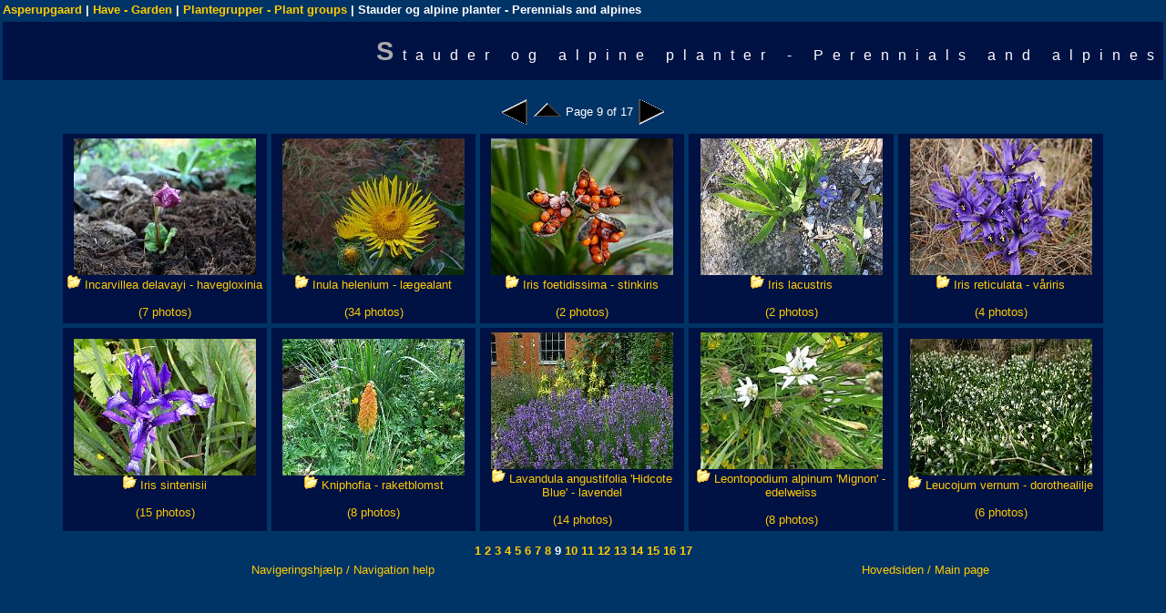

--- FILE ---
content_type: text/html
request_url: http://asperupgaard.dk/garden/plantegrupper/stauder_og_alpine_planter/index9.html
body_size: 13016
content:
<!DOCTYPE HTML PUBLIC "-//W3C//DTD HTML 4.01 Transitional//EN">
<HTML>
<HEAD>
<TITLE>Stauder og alpine planter - Perennials and alpines</TITLE>
<meta http-equiv="content-type" content="text/html; charset=ISO-8859-1">
<META NAME="generator" CONTENT="jAlbum 10 with the Boxer skin">
<META NAME="description" CONTENT="">
<META NAME="keywords"    CONTENT="magnolia,rhododendron,træer,trees,buske,shrubs,alpines,slyngplanter,climbers">
<META NAME="copyright"   CONTENT="Bjarne Dinesen">
<!-- <LINK HREF="styles/default.css" rel=stylesheet> -->
<LINK HREF="../../res/styles.css" rel=stylesheet>

<script language="javascript" type="text/javascript" src="../../res/highslide.js"></script>
<script type="text/javascript">
	// Add the controlbar
	if (hs.addSlideshow) hs.addSlideshow({
		//slideshowGroup: 'group1',
		interval: 2000,
		repeat: true,
		useControls: true,
		fixedControls: false,
		overlayOptions: {
			opacity: 0.75,
			position: 'top center',
			hideOnMouseOut: true
		}
});	
    // set options selected in the Boxer Highslide JS tab	
    hs.graphicsDir = '../../res/graphics/';
    hs.outlineType = 'rounded-white';
    hs.showCredits = false;
    hs.autoplay = false;
    hs.dimmingDuration = 200;
    hs.fadeInOut = false;
    hs.align = 'center';
    hs.transitions = ['expand', 'crossfade'];
    hs.numberOfImagesToPreload = "5";
    // HTML extension for folder, PDF and other popups
    hs.width = 768;
    hs.height = 720;
    hs.minWidth = 200;
    hs.minHeight = 200;
    hs.objectHeight = 700;
    hs.objectWidth = 768;
    hs.objectLoadTime = 'after';
    hs.headingEval = 'this.a.name';
    hs.headingOverlay.position = 'top';
    hs.headingOverlay.width = '100%';
    hs.headingOverlay.hideOnMouseOut = false;
// translate text from the Boxer Translate tab
hs.lang = {
   cssDirection:     'ltr',
   loadingText :     "Loading...",
   loadingTitle :    "Click to cancel",
   focusTitle :      "Click to bring to front",
   fullExpandTitle : "Expand to actual size",
   fullExpandText :  "Expand to actual size",
   creditsTitle :    'Go to the Highslide JS Homepage',
   previousText :    "Previous (left arrow key)",
   previousTitle :   "Previous (left arrow key)",
   nextText :        "Next (right arrow key)",
   nextTitle :       "Next (right arrow key)",
   moveTitle :       "Click and drag to move",
   moveText :        "",
   closeText :       "",
   closeTitle :      "Close",
   resizeTitle :     "Resize",
   playText :        "Play (spacebar)",
   playTitle :       "Play (spacebar)",
   pauseText :       "Pause (spacebar)",
   pauseTitle :      "Pause (spacebar)",
   number :          '%1/%2',
   restoreTitle :    "Click to close image, click and drag to move. Use arrow keys for next and previous."
};
</script>


<link rel="alternate" href="album.rss" type="application/rss+xml">
</HEAD>
<body ID="index">
<table width="100%">
<TBODY><tr>
    <td align="left"><strong>
		<!-- Link to homepage if it exists -->
		   <a href="http://www.asperupgaard.dk">Asperupgaard</a> |  

<!-- Multilevel index links for index page -->
<a class="breadCrumbs" href="../../index.html">Have - Garden</a> | <a class="breadCrumbs" href="../index.html">Plantegrupper - Plant groups</a> | Stauder og alpine planter - Perennials and alpines
</strong></td>
</tr>
</TBODY></table>

<div class=galleryheader>
<!-- Title Bar and Search code (if available) -->
<table width="100%" border=0 >
   <tr>
   <td><h2>
   Stauder og alpine planter - Perennials and alpines<br>
   </h2></td></tr>
</table>
</div>



<!-- Navigation buttons above photo -->
<table summary="Navigation" align="center" border="0">
<tr>
      <td width="32"><a href="index8.html"><img src="../../res/black-previous.png" border=0 alt="Previous" title="Previous" align="middle"></a></td>
			
	    <td width="32"><a href="../index.html"><img src="../../res/black-up.png" border=0 alt="Up" title="Up" align="middle"></a></td>
			
	    <td>Page 9 of 17</td>
			
      <td width="32"><a href="index10.html"><img src="../../res/black-next.png" border=0 alt="Next" title="Next" align="middle"></a></td>
			
	
</tr>
</table>

<!-- Check for JavaScript -->
<script type="text/javascript"></script>
<noscript>
  <table summary="JSCheck" align="center">
  <tr><td bgcolor="red"><b>Error: JavaScript must be enabled<br>for this page to function properly!</b></td></tr>
  </table>
</noscript>
<!-- Iterate through images and produce an index table -->
<div class="highslide-gallery">
<CENTER><TABLE width="90%" cellspacing="5">
    <TR>
        <TD class="thumbnail" align="center" valign="middle">
							  <A HREF="incarvillea_delavayi/index.html"  class="thumbnail" NAME="incarvillea_delavayi">
                <IMG src="incarvillea_delavayi/thumbs/11-05-2007_20-08-49_32.jpg" border=0 width="200" height="150" alt="incarvillea_delavayi" title="incarvillea_delavayi"></a>
           <br>
					 <A HREF="incarvillea_delavayi/index.html" id="Link81"  class="thumbnail" NAME="incarvillea_delavayi">
			  	 <img src="../../res/folder_sm.gif" border=0 width="15" height="15" alt="">
					    Incarvillea delavayi - havegloxinia
              <br>
					 <br>(7 photos)
					 </a>
           
    </TD>
        <TD class="thumbnail" align="center" valign="middle">
							  <A HREF="inula_helenium_-_laege-alant/index.html"  class="thumbnail" NAME="inula_helenium_-_laege-alant">
                <IMG src="inula_helenium_-_laege-alant/thumbs/14-07-05kodak_033.jpg" border=0 width="200" height="150" alt="inula_helenium_-_laege-alant" title="inula_helenium_-_laege-alant"></a>
           <br>
					 <A HREF="inula_helenium_-_laege-alant/index.html" id="Link82"  class="thumbnail" NAME="inula_helenium_-_laege-alant">
			  	 <img src="../../res/folder_sm.gif" border=0 width="15" height="15" alt="">
					    Inula helenium - lægealant
              <br>
					 <br>(34 photos)
					 </a>
           
    </TD>
        <TD class="thumbnail" align="center" valign="middle">
							  <A HREF="iris_foetidissima/index.html"  class="thumbnail" NAME="iris_foetidissima">
                <IMG src="iris_foetidissima/thumbs/2012-01-25_13-34-16_0039.jpg" border=0 width="200" height="150" alt="iris_foetidissima" title="iris_foetidissima"></a>
           <br>
					 <A HREF="iris_foetidissima/index.html" id="Link83"  class="thumbnail" NAME="iris_foetidissima">
			  	 <img src="../../res/folder_sm.gif" border=0 width="15" height="15" alt="">
					    Iris foetidissima - stinkiris
              <br>
					 <br>(2 photos)
					 </a>
           
    </TD>
        <TD class="thumbnail" align="center" valign="middle">
							  <A HREF="iris_lacustris/index.html"  class="thumbnail" NAME="iris_lacustris">
                <IMG src="iris_lacustris/thumbs/190504_061.jpg" border=0 width="200" height="150" alt="iris_lacustris" title="iris_lacustris"></a>
           <br>
					 <A HREF="iris_lacustris/index.html" id="Link84"  class="thumbnail" NAME="iris_lacustris">
			  	 <img src="../../res/folder_sm.gif" border=0 width="15" height="15" alt="">
					    Iris lacustris
              <br>
					 <br>(2 photos)
					 </a>
           
    </TD>
        <TD class="thumbnail" align="center" valign="middle">
							  <A HREF="iris_reticulata/index.html"  class="thumbnail" NAME="iris_reticulata">
                <IMG src="iris_reticulata/thumbs/2012-03-15_10-55-50_0074.jpg" border=0 width="200" height="150" alt="iris_reticulata" title="iris_reticulata"></a>
           <br>
					 <A HREF="iris_reticulata/index.html" id="Link85"  class="thumbnail" NAME="iris_reticulata">
			  	 <img src="../../res/folder_sm.gif" border=0 width="15" height="15" alt="">
					    Iris reticulata - våriris
              <br>
					 <br>(4 photos)
					 </a>
           
    </TD>
    </TR>
    <TR>
        <TD class="thumbnail" align="center" valign="middle">
							  <A HREF="iris_sintenisii/index.html"  class="thumbnail" NAME="iris_sintenisii">
                <IMG src="iris_sintenisii/thumbs/13-06-05kodak_120.jpg" border=0 width="200" height="150" alt="iris_sintenisii" title="iris_sintenisii"></a>
           <br>
					 <A HREF="iris_sintenisii/index.html" id="Link86"  class="thumbnail" NAME="iris_sintenisii">
			  	 <img src="../../res/folder_sm.gif" border=0 width="15" height="15" alt="">
					    Iris sintenisii
              <br>
					 <br>(15 photos)
					 </a>
           
    </TD>
        <TD class="thumbnail" align="center" valign="middle">
							  <A HREF="kniphofia_-_raketblomst/index.html"  class="thumbnail" NAME="kniphofia_-_raketblomst">
                <IMG src="kniphofia_-_raketblomst/thumbs/27-06-05kodak_355.jpg" border=0 width="200" height="150" alt="kniphofia_-_raketblomst" title="kniphofia_-_raketblomst"></a>
           <br>
					 <A HREF="kniphofia_-_raketblomst/index.html" id="Link87"  class="thumbnail" NAME="kniphofia_-_raketblomst">
			  	 <img src="../../res/folder_sm.gif" border=0 width="15" height="15" alt="">
					    Kniphofia - raketblomst
              <br>
					 <br>(8 photos)
					 </a>
           
    </TD>
        <TD class="thumbnail" align="center" valign="middle">
							  <A HREF="lavandula_angustifolia_hidcote_blue_-_lavendel/index.html"  class="thumbnail" NAME="lavandula_angustifolia_hidcote_blue_-_lavendel">
                <IMG src="lavandula_angustifolia_hidcote_blue_-_lavendel/thumbs/2009-07-09_16-40-33_0020.jpg" border=0 width="200" height="150" alt="lavandula_angustifolia_hidcote_blue_-_lavendel" title="lavandula_angustifolia_hidcote_blue_-_lavendel"></a>
           <br>
					 <A HREF="lavandula_angustifolia_hidcote_blue_-_lavendel/index.html" id="Link88"  class="thumbnail" NAME="lavandula_angustifolia_hidcote_blue_-_lavendel">
			  	 <img src="../../res/folder_sm.gif" border=0 width="15" height="15" alt="">
					    Lavandula angustifolia 'Hidcote Blue' - lavendel
              <br>
					 <br>(14 photos)
					 </a>
           
    </TD>
        <TD class="thumbnail" align="center" valign="middle">
							  <A HREF="leontopodium_alpinum_mignon_-_edelweiss/index.html"  class="thumbnail" NAME="leontopodium_alpinum_mignon_-_edelweiss">
                <IMG src="leontopodium_alpinum_mignon_-_edelweiss/thumbs/020704_026.jpg" border=0 width="200" height="150" alt="leontopodium_alpinum_mignon_-_edelweiss" title="leontopodium_alpinum_mignon_-_edelweiss"></a>
           <br>
					 <A HREF="leontopodium_alpinum_mignon_-_edelweiss/index.html" id="Link89"  class="thumbnail" NAME="leontopodium_alpinum_mignon_-_edelweiss">
			  	 <img src="../../res/folder_sm.gif" border=0 width="15" height="15" alt="">
					    Leontopodium alpinum 'Mignon' - edelweiss
              <br>
					 <br>(8 photos)
					 </a>
           
    </TD>
        <TD class="thumbnail" align="center" valign="middle">
							  <A HREF="leucojum_vernum/index.html"  class="thumbnail" NAME="leucojum_vernum">
                <IMG src="leucojum_vernum/thumbs/2012-03-19_09-56-45_0223.jpg" border=0 width="200" height="150" alt="leucojum_vernum" title="leucojum_vernum"></a>
           <br>
					 <A HREF="leucojum_vernum/index.html" id="Link90"  class="thumbnail" NAME="leucojum_vernum">
			  	 <img src="../../res/folder_sm.gif" border=0 width="15" height="15" alt="">
					    Leucojum vernum - dorothealilje
              <br>
					 <br>(6 photos)
					 </a>
           
    </TD>
    </TR>
</TABLE></CENTER>
</div>


<table summary="Description" border=0 align="center" width="100%">
   <tr><td align="center"></td></tr>
</table>
<!-- Bottom navigation -->
<table align="center"><tr><td align=center><strong>
<a href="index.html"> 1</a><a href="index2.html"> 2</a><a href="index3.html"> 3</a><a href="index4.html"> 4</a><a href="index5.html"> 5</a><a href="index6.html"> 6</a><a href="index7.html"> 7</a><a href="index8.html"> 8</a> <b>9</b><a href="index10.html"> 10</a><a href="index11.html"> 11</a><a href="index12.html"> 12</a><a href="index13.html"> 13</a><a href="index14.html"> 14</a><a href="index15.html"> 15</a><a href="index16.html"> 16</a><a href="index17.html"> 17</a></strong></td>
</tr></table>
<table width="100%"><tr><td align="center"><a href="/vejledning.html">Navigeringshjælp / Navigation help</a></td><td align="center"><a href="/">Hovedsiden / Main page</a></td></tr></table>
<div id="jalbumwidgetcontainer"></div>
<script type="text/javascript" charset="utf-8"><!--//--><![CDATA[//><!--
_jaSkin = "Boxer";
_jaStyle = "Asperupgaard.css";
_jaVersion = "10.10.8";
_jaGeneratorType = "desktop";
_jaLanguage = "en";
_jaPageType = "index";
_jaRootPath = "../..";
_jaGuid = "1413017423083";
var script = document.createElement("script");
script.type = "text/javascript";
script.src = "http://jalbum.net/widgetapi/load.js";
document.getElementById("jalbumwidgetcontainer").appendChild(script);
//--><!]]></script>

</BODY>
</HTML>
